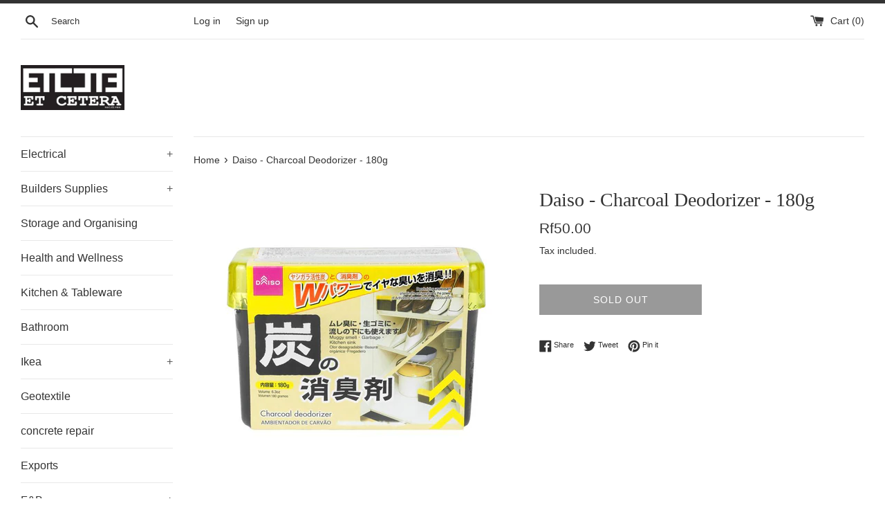

--- FILE ---
content_type: text/html; charset=utf-8
request_url: https://etceteramaldives.com/products/daiso-charcoal-deodorizer-180g
body_size: 15176
content:
<!doctype html>
<html class="supports-no-js" lang="en">
<head>
  <meta charset="utf-8">
  <meta http-equiv="X-UA-Compatible" content="IE=edge,chrome=1">
  <meta name="viewport" content="width=device-width,initial-scale=1">
  <meta name="theme-color" content="">
  <link rel="canonical" href="https://etceteramaldives.com/products/daiso-charcoal-deodorizer-180g">

  

  <title>
  Daiso - Charcoal Deodorizer - 180g &ndash; Etcetera Maldives - Tin :1104460GST501
  </title>

  
    <meta name="description" content="Material: Air Freshener, Coconut Shell Activated Charcoal, Antiseptic, Colorant, Water">
  

  <!-- /snippets/social-meta-tags.liquid -->




<meta property="og:site_name" content="Etcetera Maldives - Tin :1104460GST501">
<meta property="og:url" content="https://etceteramaldives.com/products/daiso-charcoal-deodorizer-180g">
<meta property="og:title" content="Daiso - Charcoal Deodorizer - 180g">
<meta property="og:type" content="product">
<meta property="og:description" content="Material: Air Freshener, Coconut Shell Activated Charcoal, Antiseptic, Colorant, Water">

  <meta property="og:price:amount" content="50.00">
  <meta property="og:price:currency" content="MVR">

<meta property="og:image" content="http://etceteramaldives.com/cdn/shop/products/daiso_Charcoal_deodorizer_1200x1200.jpg?v=1633801163">
<meta property="og:image:secure_url" content="https://etceteramaldives.com/cdn/shop/products/daiso_Charcoal_deodorizer_1200x1200.jpg?v=1633801163">


<meta name="twitter:card" content="summary_large_image">
<meta name="twitter:title" content="Daiso - Charcoal Deodorizer - 180g">
<meta name="twitter:description" content="Material: Air Freshener, Coconut Shell Activated Charcoal, Antiseptic, Colorant, Water">


  <script>
    document.documentElement.className = document.documentElement.className.replace('supports-no-js', 'supports-js');

    var theme = {
      mapStrings: {
        addressError: "Error looking up that address",
        addressNoResults: "No results for that address",
        addressQueryLimit: "You have exceeded the Google API usage limit. Consider upgrading to a \u003ca href=\"https:\/\/developers.google.com\/maps\/premium\/usage-limits\"\u003ePremium Plan\u003c\/a\u003e.",
        authError: "There was a problem authenticating your Google Maps account."
      }
    }
  </script>

  <link href="//etceteramaldives.com/cdn/shop/t/2/assets/theme.scss.css?v=155007252873536698951759259776" rel="stylesheet" type="text/css" media="all" />

  <script>window.performance && window.performance.mark && window.performance.mark('shopify.content_for_header.start');</script><meta id="shopify-digital-wallet" name="shopify-digital-wallet" content="/26788429847/digital_wallets/dialog">
<link rel="alternate" type="application/json+oembed" href="https://etceteramaldives.com/products/daiso-charcoal-deodorizer-180g.oembed">
<script async="async" src="/checkouts/internal/preloads.js?locale=en-MV"></script>
<script id="shopify-features" type="application/json">{"accessToken":"786f364bff179495d59988c48997326b","betas":["rich-media-storefront-analytics"],"domain":"etceteramaldives.com","predictiveSearch":true,"shopId":26788429847,"locale":"en"}</script>
<script>var Shopify = Shopify || {};
Shopify.shop = "etcetramaldives.myshopify.com";
Shopify.locale = "en";
Shopify.currency = {"active":"MVR","rate":"1.0"};
Shopify.country = "MV";
Shopify.theme = {"name":"Simple","id":80950689815,"schema_name":"Simple","schema_version":"11.1.10","theme_store_id":578,"role":"main"};
Shopify.theme.handle = "null";
Shopify.theme.style = {"id":null,"handle":null};
Shopify.cdnHost = "etceteramaldives.com/cdn";
Shopify.routes = Shopify.routes || {};
Shopify.routes.root = "/";</script>
<script type="module">!function(o){(o.Shopify=o.Shopify||{}).modules=!0}(window);</script>
<script>!function(o){function n(){var o=[];function n(){o.push(Array.prototype.slice.apply(arguments))}return n.q=o,n}var t=o.Shopify=o.Shopify||{};t.loadFeatures=n(),t.autoloadFeatures=n()}(window);</script>
<script id="shop-js-analytics" type="application/json">{"pageType":"product"}</script>
<script defer="defer" async type="module" src="//etceteramaldives.com/cdn/shopifycloud/shop-js/modules/v2/client.init-shop-cart-sync_COMZFrEa.en.esm.js"></script>
<script defer="defer" async type="module" src="//etceteramaldives.com/cdn/shopifycloud/shop-js/modules/v2/chunk.common_CdXrxk3f.esm.js"></script>
<script type="module">
  await import("//etceteramaldives.com/cdn/shopifycloud/shop-js/modules/v2/client.init-shop-cart-sync_COMZFrEa.en.esm.js");
await import("//etceteramaldives.com/cdn/shopifycloud/shop-js/modules/v2/chunk.common_CdXrxk3f.esm.js");

  window.Shopify.SignInWithShop?.initShopCartSync?.({"fedCMEnabled":true,"windoidEnabled":true});

</script>
<script id="__st">var __st={"a":26788429847,"offset":18000,"reqid":"911a5947-365f-412f-90a9-6c3d9cea0131-1763293535","pageurl":"etceteramaldives.com\/products\/daiso-charcoal-deodorizer-180g","u":"d082f7dcaaa8","p":"product","rtyp":"product","rid":6589887283223};</script>
<script>window.ShopifyPaypalV4VisibilityTracking = true;</script>
<script id="captcha-bootstrap">!function(){'use strict';const t='contact',e='account',n='new_comment',o=[[t,t],['blogs',n],['comments',n],[t,'customer']],c=[[e,'customer_login'],[e,'guest_login'],[e,'recover_customer_password'],[e,'create_customer']],r=t=>t.map((([t,e])=>`form[action*='/${t}']:not([data-nocaptcha='true']) input[name='form_type'][value='${e}']`)).join(','),a=t=>()=>t?[...document.querySelectorAll(t)].map((t=>t.form)):[];function s(){const t=[...o],e=r(t);return a(e)}const i='password',u='form_key',d=['recaptcha-v3-token','g-recaptcha-response','h-captcha-response',i],f=()=>{try{return window.sessionStorage}catch{return}},m='__shopify_v',_=t=>t.elements[u];function p(t,e,n=!1){try{const o=window.sessionStorage,c=JSON.parse(o.getItem(e)),{data:r}=function(t){const{data:e,action:n}=t;return t[m]||n?{data:e,action:n}:{data:t,action:n}}(c);for(const[e,n]of Object.entries(r))t.elements[e]&&(t.elements[e].value=n);n&&o.removeItem(e)}catch(o){console.error('form repopulation failed',{error:o})}}const l='form_type',E='cptcha';function T(t){t.dataset[E]=!0}const w=window,h=w.document,L='Shopify',v='ce_forms',y='captcha';let A=!1;((t,e)=>{const n=(g='f06e6c50-85a8-45c8-87d0-21a2b65856fe',I='https://cdn.shopify.com/shopifycloud/storefront-forms-hcaptcha/ce_storefront_forms_captcha_hcaptcha.v1.5.2.iife.js',D={infoText:'Protected by hCaptcha',privacyText:'Privacy',termsText:'Terms'},(t,e,n)=>{const o=w[L][v],c=o.bindForm;if(c)return c(t,g,e,D).then(n);var r;o.q.push([[t,g,e,D],n]),r=I,A||(h.body.append(Object.assign(h.createElement('script'),{id:'captcha-provider',async:!0,src:r})),A=!0)});var g,I,D;w[L]=w[L]||{},w[L][v]=w[L][v]||{},w[L][v].q=[],w[L][y]=w[L][y]||{},w[L][y].protect=function(t,e){n(t,void 0,e),T(t)},Object.freeze(w[L][y]),function(t,e,n,w,h,L){const[v,y,A,g]=function(t,e,n){const i=e?o:[],u=t?c:[],d=[...i,...u],f=r(d),m=r(i),_=r(d.filter((([t,e])=>n.includes(e))));return[a(f),a(m),a(_),s()]}(w,h,L),I=t=>{const e=t.target;return e instanceof HTMLFormElement?e:e&&e.form},D=t=>v().includes(t);t.addEventListener('submit',(t=>{const e=I(t);if(!e)return;const n=D(e)&&!e.dataset.hcaptchaBound&&!e.dataset.recaptchaBound,o=_(e),c=g().includes(e)&&(!o||!o.value);(n||c)&&t.preventDefault(),c&&!n&&(function(t){try{if(!f())return;!function(t){const e=f();if(!e)return;const n=_(t);if(!n)return;const o=n.value;o&&e.removeItem(o)}(t);const e=Array.from(Array(32),(()=>Math.random().toString(36)[2])).join('');!function(t,e){_(t)||t.append(Object.assign(document.createElement('input'),{type:'hidden',name:u})),t.elements[u].value=e}(t,e),function(t,e){const n=f();if(!n)return;const o=[...t.querySelectorAll(`input[type='${i}']`)].map((({name:t})=>t)),c=[...d,...o],r={};for(const[a,s]of new FormData(t).entries())c.includes(a)||(r[a]=s);n.setItem(e,JSON.stringify({[m]:1,action:t.action,data:r}))}(t,e)}catch(e){console.error('failed to persist form',e)}}(e),e.submit())}));const S=(t,e)=>{t&&!t.dataset[E]&&(n(t,e.some((e=>e===t))),T(t))};for(const o of['focusin','change'])t.addEventListener(o,(t=>{const e=I(t);D(e)&&S(e,y())}));const B=e.get('form_key'),M=e.get(l),P=B&&M;t.addEventListener('DOMContentLoaded',(()=>{const t=y();if(P)for(const e of t)e.elements[l].value===M&&p(e,B);[...new Set([...A(),...v().filter((t=>'true'===t.dataset.shopifyCaptcha))])].forEach((e=>S(e,t)))}))}(h,new URLSearchParams(w.location.search),n,t,e,['guest_login'])})(!0,!0)}();</script>
<script integrity="sha256-52AcMU7V7pcBOXWImdc/TAGTFKeNjmkeM1Pvks/DTgc=" data-source-attribution="shopify.loadfeatures" defer="defer" src="//etceteramaldives.com/cdn/shopifycloud/storefront/assets/storefront/load_feature-81c60534.js" crossorigin="anonymous"></script>
<script data-source-attribution="shopify.dynamic_checkout.dynamic.init">var Shopify=Shopify||{};Shopify.PaymentButton=Shopify.PaymentButton||{isStorefrontPortableWallets:!0,init:function(){window.Shopify.PaymentButton.init=function(){};var t=document.createElement("script");t.src="https://etceteramaldives.com/cdn/shopifycloud/portable-wallets/latest/portable-wallets.en.js",t.type="module",document.head.appendChild(t)}};
</script>
<script data-source-attribution="shopify.dynamic_checkout.buyer_consent">
  function portableWalletsHideBuyerConsent(e){var t=document.getElementById("shopify-buyer-consent"),n=document.getElementById("shopify-subscription-policy-button");t&&n&&(t.classList.add("hidden"),t.setAttribute("aria-hidden","true"),n.removeEventListener("click",e))}function portableWalletsShowBuyerConsent(e){var t=document.getElementById("shopify-buyer-consent"),n=document.getElementById("shopify-subscription-policy-button");t&&n&&(t.classList.remove("hidden"),t.removeAttribute("aria-hidden"),n.addEventListener("click",e))}window.Shopify?.PaymentButton&&(window.Shopify.PaymentButton.hideBuyerConsent=portableWalletsHideBuyerConsent,window.Shopify.PaymentButton.showBuyerConsent=portableWalletsShowBuyerConsent);
</script>
<script>
  function portableWalletsCleanup(e){e&&e.src&&console.error("Failed to load portable wallets script "+e.src);var t=document.querySelectorAll("shopify-accelerated-checkout .shopify-payment-button__skeleton, shopify-accelerated-checkout-cart .wallet-cart-button__skeleton"),e=document.getElementById("shopify-buyer-consent");for(let e=0;e<t.length;e++)t[e].remove();e&&e.remove()}function portableWalletsNotLoadedAsModule(e){e instanceof ErrorEvent&&"string"==typeof e.message&&e.message.includes("import.meta")&&"string"==typeof e.filename&&e.filename.includes("portable-wallets")&&(window.removeEventListener("error",portableWalletsNotLoadedAsModule),window.Shopify.PaymentButton.failedToLoad=e,"loading"===document.readyState?document.addEventListener("DOMContentLoaded",window.Shopify.PaymentButton.init):window.Shopify.PaymentButton.init())}window.addEventListener("error",portableWalletsNotLoadedAsModule);
</script>

<script type="module" src="https://etceteramaldives.com/cdn/shopifycloud/portable-wallets/latest/portable-wallets.en.js" onError="portableWalletsCleanup(this)" crossorigin="anonymous"></script>
<script nomodule>
  document.addEventListener("DOMContentLoaded", portableWalletsCleanup);
</script>

<link id="shopify-accelerated-checkout-styles" rel="stylesheet" media="screen" href="https://etceteramaldives.com/cdn/shopifycloud/portable-wallets/latest/accelerated-checkout-backwards-compat.css" crossorigin="anonymous">
<style id="shopify-accelerated-checkout-cart">
        #shopify-buyer-consent {
  margin-top: 1em;
  display: inline-block;
  width: 100%;
}

#shopify-buyer-consent.hidden {
  display: none;
}

#shopify-subscription-policy-button {
  background: none;
  border: none;
  padding: 0;
  text-decoration: underline;
  font-size: inherit;
  cursor: pointer;
}

#shopify-subscription-policy-button::before {
  box-shadow: none;
}

      </style>

<script>window.performance && window.performance.mark && window.performance.mark('shopify.content_for_header.end');</script>

  <script src="//etceteramaldives.com/cdn/shop/t/2/assets/jquery-1.11.0.min.js?v=32460426840832490021590584211" type="text/javascript"></script>
  <script src="//etceteramaldives.com/cdn/shop/t/2/assets/modernizr.min.js?v=44044439420609591321590584212" type="text/javascript"></script>

  <script src="//etceteramaldives.com/cdn/shop/t/2/assets/lazysizes.min.js?v=155223123402716617051590584212" async="async"></script>

  
<link href="https://monorail-edge.shopifysvc.com" rel="dns-prefetch">
<script>(function(){if ("sendBeacon" in navigator && "performance" in window) {try {var session_token_from_headers = performance.getEntriesByType('navigation')[0].serverTiming.find(x => x.name == '_s').description;} catch {var session_token_from_headers = undefined;}var session_cookie_matches = document.cookie.match(/_shopify_s=([^;]*)/);var session_token_from_cookie = session_cookie_matches && session_cookie_matches.length === 2 ? session_cookie_matches[1] : "";var session_token = session_token_from_headers || session_token_from_cookie || "";function handle_abandonment_event(e) {var entries = performance.getEntries().filter(function(entry) {return /monorail-edge.shopifysvc.com/.test(entry.name);});if (!window.abandonment_tracked && entries.length === 0) {window.abandonment_tracked = true;var currentMs = Date.now();var navigation_start = performance.timing.navigationStart;var payload = {shop_id: 26788429847,url: window.location.href,navigation_start,duration: currentMs - navigation_start,session_token,page_type: "product"};window.navigator.sendBeacon("https://monorail-edge.shopifysvc.com/v1/produce", JSON.stringify({schema_id: "online_store_buyer_site_abandonment/1.1",payload: payload,metadata: {event_created_at_ms: currentMs,event_sent_at_ms: currentMs}}));}}window.addEventListener('pagehide', handle_abandonment_event);}}());</script>
<script id="web-pixels-manager-setup">(function e(e,d,r,n,o){if(void 0===o&&(o={}),!Boolean(null===(a=null===(i=window.Shopify)||void 0===i?void 0:i.analytics)||void 0===a?void 0:a.replayQueue)){var i,a;window.Shopify=window.Shopify||{};var t=window.Shopify;t.analytics=t.analytics||{};var s=t.analytics;s.replayQueue=[],s.publish=function(e,d,r){return s.replayQueue.push([e,d,r]),!0};try{self.performance.mark("wpm:start")}catch(e){}var l=function(){var e={modern:/Edge?\/(1{2}[4-9]|1[2-9]\d|[2-9]\d{2}|\d{4,})\.\d+(\.\d+|)|Firefox\/(1{2}[4-9]|1[2-9]\d|[2-9]\d{2}|\d{4,})\.\d+(\.\d+|)|Chrom(ium|e)\/(9{2}|\d{3,})\.\d+(\.\d+|)|(Maci|X1{2}).+ Version\/(15\.\d+|(1[6-9]|[2-9]\d|\d{3,})\.\d+)([,.]\d+|)( \(\w+\)|)( Mobile\/\w+|) Safari\/|Chrome.+OPR\/(9{2}|\d{3,})\.\d+\.\d+|(CPU[ +]OS|iPhone[ +]OS|CPU[ +]iPhone|CPU IPhone OS|CPU iPad OS)[ +]+(15[._]\d+|(1[6-9]|[2-9]\d|\d{3,})[._]\d+)([._]\d+|)|Android:?[ /-](13[3-9]|1[4-9]\d|[2-9]\d{2}|\d{4,})(\.\d+|)(\.\d+|)|Android.+Firefox\/(13[5-9]|1[4-9]\d|[2-9]\d{2}|\d{4,})\.\d+(\.\d+|)|Android.+Chrom(ium|e)\/(13[3-9]|1[4-9]\d|[2-9]\d{2}|\d{4,})\.\d+(\.\d+|)|SamsungBrowser\/([2-9]\d|\d{3,})\.\d+/,legacy:/Edge?\/(1[6-9]|[2-9]\d|\d{3,})\.\d+(\.\d+|)|Firefox\/(5[4-9]|[6-9]\d|\d{3,})\.\d+(\.\d+|)|Chrom(ium|e)\/(5[1-9]|[6-9]\d|\d{3,})\.\d+(\.\d+|)([\d.]+$|.*Safari\/(?![\d.]+ Edge\/[\d.]+$))|(Maci|X1{2}).+ Version\/(10\.\d+|(1[1-9]|[2-9]\d|\d{3,})\.\d+)([,.]\d+|)( \(\w+\)|)( Mobile\/\w+|) Safari\/|Chrome.+OPR\/(3[89]|[4-9]\d|\d{3,})\.\d+\.\d+|(CPU[ +]OS|iPhone[ +]OS|CPU[ +]iPhone|CPU IPhone OS|CPU iPad OS)[ +]+(10[._]\d+|(1[1-9]|[2-9]\d|\d{3,})[._]\d+)([._]\d+|)|Android:?[ /-](13[3-9]|1[4-9]\d|[2-9]\d{2}|\d{4,})(\.\d+|)(\.\d+|)|Mobile Safari.+OPR\/([89]\d|\d{3,})\.\d+\.\d+|Android.+Firefox\/(13[5-9]|1[4-9]\d|[2-9]\d{2}|\d{4,})\.\d+(\.\d+|)|Android.+Chrom(ium|e)\/(13[3-9]|1[4-9]\d|[2-9]\d{2}|\d{4,})\.\d+(\.\d+|)|Android.+(UC? ?Browser|UCWEB|U3)[ /]?(15\.([5-9]|\d{2,})|(1[6-9]|[2-9]\d|\d{3,})\.\d+)\.\d+|SamsungBrowser\/(5\.\d+|([6-9]|\d{2,})\.\d+)|Android.+MQ{2}Browser\/(14(\.(9|\d{2,})|)|(1[5-9]|[2-9]\d|\d{3,})(\.\d+|))(\.\d+|)|K[Aa][Ii]OS\/(3\.\d+|([4-9]|\d{2,})\.\d+)(\.\d+|)/},d=e.modern,r=e.legacy,n=navigator.userAgent;return n.match(d)?"modern":n.match(r)?"legacy":"unknown"}(),u="modern"===l?"modern":"legacy",c=(null!=n?n:{modern:"",legacy:""})[u],f=function(e){return[e.baseUrl,"/wpm","/b",e.hashVersion,"modern"===e.buildTarget?"m":"l",".js"].join("")}({baseUrl:d,hashVersion:r,buildTarget:u}),m=function(e){var d=e.version,r=e.bundleTarget,n=e.surface,o=e.pageUrl,i=e.monorailEndpoint;return{emit:function(e){var a=e.status,t=e.errorMsg,s=(new Date).getTime(),l=JSON.stringify({metadata:{event_sent_at_ms:s},events:[{schema_id:"web_pixels_manager_load/3.1",payload:{version:d,bundle_target:r,page_url:o,status:a,surface:n,error_msg:t},metadata:{event_created_at_ms:s}}]});if(!i)return console&&console.warn&&console.warn("[Web Pixels Manager] No Monorail endpoint provided, skipping logging."),!1;try{return self.navigator.sendBeacon.bind(self.navigator)(i,l)}catch(e){}var u=new XMLHttpRequest;try{return u.open("POST",i,!0),u.setRequestHeader("Content-Type","text/plain"),u.send(l),!0}catch(e){return console&&console.warn&&console.warn("[Web Pixels Manager] Got an unhandled error while logging to Monorail."),!1}}}}({version:r,bundleTarget:l,surface:e.surface,pageUrl:self.location.href,monorailEndpoint:e.monorailEndpoint});try{o.browserTarget=l,function(e){var d=e.src,r=e.async,n=void 0===r||r,o=e.onload,i=e.onerror,a=e.sri,t=e.scriptDataAttributes,s=void 0===t?{}:t,l=document.createElement("script"),u=document.querySelector("head"),c=document.querySelector("body");if(l.async=n,l.src=d,a&&(l.integrity=a,l.crossOrigin="anonymous"),s)for(var f in s)if(Object.prototype.hasOwnProperty.call(s,f))try{l.dataset[f]=s[f]}catch(e){}if(o&&l.addEventListener("load",o),i&&l.addEventListener("error",i),u)u.appendChild(l);else{if(!c)throw new Error("Did not find a head or body element to append the script");c.appendChild(l)}}({src:f,async:!0,onload:function(){if(!function(){var e,d;return Boolean(null===(d=null===(e=window.Shopify)||void 0===e?void 0:e.analytics)||void 0===d?void 0:d.initialized)}()){var d=window.webPixelsManager.init(e)||void 0;if(d){var r=window.Shopify.analytics;r.replayQueue.forEach((function(e){var r=e[0],n=e[1],o=e[2];d.publishCustomEvent(r,n,o)})),r.replayQueue=[],r.publish=d.publishCustomEvent,r.visitor=d.visitor,r.initialized=!0}}},onerror:function(){return m.emit({status:"failed",errorMsg:"".concat(f," has failed to load")})},sri:function(e){var d=/^sha384-[A-Za-z0-9+/=]+$/;return"string"==typeof e&&d.test(e)}(c)?c:"",scriptDataAttributes:o}),m.emit({status:"loading"})}catch(e){m.emit({status:"failed",errorMsg:(null==e?void 0:e.message)||"Unknown error"})}}})({shopId: 26788429847,storefrontBaseUrl: "https://etceteramaldives.com",extensionsBaseUrl: "https://extensions.shopifycdn.com/cdn/shopifycloud/web-pixels-manager",monorailEndpoint: "https://monorail-edge.shopifysvc.com/unstable/produce_batch",surface: "storefront-renderer",enabledBetaFlags: ["2dca8a86"],webPixelsConfigList: [{"id":"149684247","configuration":"{\"pixel_id\":\"198737481518801\",\"pixel_type\":\"facebook_pixel\",\"metaapp_system_user_token\":\"-\"}","eventPayloadVersion":"v1","runtimeContext":"OPEN","scriptVersion":"ca16bc87fe92b6042fbaa3acc2fbdaa6","type":"APP","apiClientId":2329312,"privacyPurposes":["ANALYTICS","MARKETING","SALE_OF_DATA"],"dataSharingAdjustments":{"protectedCustomerApprovalScopes":["read_customer_address","read_customer_email","read_customer_name","read_customer_personal_data","read_customer_phone"]}},{"id":"shopify-app-pixel","configuration":"{}","eventPayloadVersion":"v1","runtimeContext":"STRICT","scriptVersion":"0450","apiClientId":"shopify-pixel","type":"APP","privacyPurposes":["ANALYTICS","MARKETING"]},{"id":"shopify-custom-pixel","eventPayloadVersion":"v1","runtimeContext":"LAX","scriptVersion":"0450","apiClientId":"shopify-pixel","type":"CUSTOM","privacyPurposes":["ANALYTICS","MARKETING"]}],isMerchantRequest: false,initData: {"shop":{"name":"Etcetera Maldives - Tin :1104460GST501","paymentSettings":{"currencyCode":"MVR"},"myshopifyDomain":"etcetramaldives.myshopify.com","countryCode":"MV","storefrontUrl":"https:\/\/etceteramaldives.com"},"customer":null,"cart":null,"checkout":null,"productVariants":[{"price":{"amount":50.0,"currencyCode":"MVR"},"product":{"title":"Daiso - Charcoal Deodorizer - 180g","vendor":"DAISO","id":"6589887283223","untranslatedTitle":"Daiso - Charcoal Deodorizer - 180g","url":"\/products\/daiso-charcoal-deodorizer-180g","type":"Laundry \u0026 Cleaning"},"id":"39402967367703","image":{"src":"\/\/etceteramaldives.com\/cdn\/shop\/products\/daiso_Charcoal_deodorizer.jpg?v=1633801163"},"sku":"DASC01","title":"Default","untranslatedTitle":"Default"}],"purchasingCompany":null},},"https://etceteramaldives.com/cdn","ae1676cfwd2530674p4253c800m34e853cb",{"modern":"","legacy":""},{"shopId":"26788429847","storefrontBaseUrl":"https:\/\/etceteramaldives.com","extensionBaseUrl":"https:\/\/extensions.shopifycdn.com\/cdn\/shopifycloud\/web-pixels-manager","surface":"storefront-renderer","enabledBetaFlags":"[\"2dca8a86\"]","isMerchantRequest":"false","hashVersion":"ae1676cfwd2530674p4253c800m34e853cb","publish":"custom","events":"[[\"page_viewed\",{}],[\"product_viewed\",{\"productVariant\":{\"price\":{\"amount\":50.0,\"currencyCode\":\"MVR\"},\"product\":{\"title\":\"Daiso - Charcoal Deodorizer - 180g\",\"vendor\":\"DAISO\",\"id\":\"6589887283223\",\"untranslatedTitle\":\"Daiso - Charcoal Deodorizer - 180g\",\"url\":\"\/products\/daiso-charcoal-deodorizer-180g\",\"type\":\"Laundry \u0026 Cleaning\"},\"id\":\"39402967367703\",\"image\":{\"src\":\"\/\/etceteramaldives.com\/cdn\/shop\/products\/daiso_Charcoal_deodorizer.jpg?v=1633801163\"},\"sku\":\"DASC01\",\"title\":\"Default\",\"untranslatedTitle\":\"Default\"}}]]"});</script><script>
  window.ShopifyAnalytics = window.ShopifyAnalytics || {};
  window.ShopifyAnalytics.meta = window.ShopifyAnalytics.meta || {};
  window.ShopifyAnalytics.meta.currency = 'MVR';
  var meta = {"product":{"id":6589887283223,"gid":"gid:\/\/shopify\/Product\/6589887283223","vendor":"DAISO","type":"Laundry \u0026 Cleaning","variants":[{"id":39402967367703,"price":5000,"name":"Daiso - Charcoal Deodorizer - 180g","public_title":null,"sku":"DASC01"}],"remote":false},"page":{"pageType":"product","resourceType":"product","resourceId":6589887283223}};
  for (var attr in meta) {
    window.ShopifyAnalytics.meta[attr] = meta[attr];
  }
</script>
<script class="analytics">
  (function () {
    var customDocumentWrite = function(content) {
      var jquery = null;

      if (window.jQuery) {
        jquery = window.jQuery;
      } else if (window.Checkout && window.Checkout.$) {
        jquery = window.Checkout.$;
      }

      if (jquery) {
        jquery('body').append(content);
      }
    };

    var hasLoggedConversion = function(token) {
      if (token) {
        return document.cookie.indexOf('loggedConversion=' + token) !== -1;
      }
      return false;
    }

    var setCookieIfConversion = function(token) {
      if (token) {
        var twoMonthsFromNow = new Date(Date.now());
        twoMonthsFromNow.setMonth(twoMonthsFromNow.getMonth() + 2);

        document.cookie = 'loggedConversion=' + token + '; expires=' + twoMonthsFromNow;
      }
    }

    var trekkie = window.ShopifyAnalytics.lib = window.trekkie = window.trekkie || [];
    if (trekkie.integrations) {
      return;
    }
    trekkie.methods = [
      'identify',
      'page',
      'ready',
      'track',
      'trackForm',
      'trackLink'
    ];
    trekkie.factory = function(method) {
      return function() {
        var args = Array.prototype.slice.call(arguments);
        args.unshift(method);
        trekkie.push(args);
        return trekkie;
      };
    };
    for (var i = 0; i < trekkie.methods.length; i++) {
      var key = trekkie.methods[i];
      trekkie[key] = trekkie.factory(key);
    }
    trekkie.load = function(config) {
      trekkie.config = config || {};
      trekkie.config.initialDocumentCookie = document.cookie;
      var first = document.getElementsByTagName('script')[0];
      var script = document.createElement('script');
      script.type = 'text/javascript';
      script.onerror = function(e) {
        var scriptFallback = document.createElement('script');
        scriptFallback.type = 'text/javascript';
        scriptFallback.onerror = function(error) {
                var Monorail = {
      produce: function produce(monorailDomain, schemaId, payload) {
        var currentMs = new Date().getTime();
        var event = {
          schema_id: schemaId,
          payload: payload,
          metadata: {
            event_created_at_ms: currentMs,
            event_sent_at_ms: currentMs
          }
        };
        return Monorail.sendRequest("https://" + monorailDomain + "/v1/produce", JSON.stringify(event));
      },
      sendRequest: function sendRequest(endpointUrl, payload) {
        // Try the sendBeacon API
        if (window && window.navigator && typeof window.navigator.sendBeacon === 'function' && typeof window.Blob === 'function' && !Monorail.isIos12()) {
          var blobData = new window.Blob([payload], {
            type: 'text/plain'
          });

          if (window.navigator.sendBeacon(endpointUrl, blobData)) {
            return true;
          } // sendBeacon was not successful

        } // XHR beacon

        var xhr = new XMLHttpRequest();

        try {
          xhr.open('POST', endpointUrl);
          xhr.setRequestHeader('Content-Type', 'text/plain');
          xhr.send(payload);
        } catch (e) {
          console.log(e);
        }

        return false;
      },
      isIos12: function isIos12() {
        return window.navigator.userAgent.lastIndexOf('iPhone; CPU iPhone OS 12_') !== -1 || window.navigator.userAgent.lastIndexOf('iPad; CPU OS 12_') !== -1;
      }
    };
    Monorail.produce('monorail-edge.shopifysvc.com',
      'trekkie_storefront_load_errors/1.1',
      {shop_id: 26788429847,
      theme_id: 80950689815,
      app_name: "storefront",
      context_url: window.location.href,
      source_url: "//etceteramaldives.com/cdn/s/trekkie.storefront.308893168db1679b4a9f8a086857af995740364f.min.js"});

        };
        scriptFallback.async = true;
        scriptFallback.src = '//etceteramaldives.com/cdn/s/trekkie.storefront.308893168db1679b4a9f8a086857af995740364f.min.js';
        first.parentNode.insertBefore(scriptFallback, first);
      };
      script.async = true;
      script.src = '//etceteramaldives.com/cdn/s/trekkie.storefront.308893168db1679b4a9f8a086857af995740364f.min.js';
      first.parentNode.insertBefore(script, first);
    };
    trekkie.load(
      {"Trekkie":{"appName":"storefront","development":false,"defaultAttributes":{"shopId":26788429847,"isMerchantRequest":null,"themeId":80950689815,"themeCityHash":"821993558924809449","contentLanguage":"en","currency":"MVR","eventMetadataId":"c7b33b38-cf2f-4b7c-a009-8aefa57aaa82"},"isServerSideCookieWritingEnabled":true,"monorailRegion":"shop_domain","enabledBetaFlags":["f0df213a"]},"Session Attribution":{},"S2S":{"facebookCapiEnabled":true,"source":"trekkie-storefront-renderer","apiClientId":580111}}
    );

    var loaded = false;
    trekkie.ready(function() {
      if (loaded) return;
      loaded = true;

      window.ShopifyAnalytics.lib = window.trekkie;

      var originalDocumentWrite = document.write;
      document.write = customDocumentWrite;
      try { window.ShopifyAnalytics.merchantGoogleAnalytics.call(this); } catch(error) {};
      document.write = originalDocumentWrite;

      window.ShopifyAnalytics.lib.page(null,{"pageType":"product","resourceType":"product","resourceId":6589887283223,"shopifyEmitted":true});

      var match = window.location.pathname.match(/checkouts\/(.+)\/(thank_you|post_purchase)/)
      var token = match? match[1]: undefined;
      if (!hasLoggedConversion(token)) {
        setCookieIfConversion(token);
        window.ShopifyAnalytics.lib.track("Viewed Product",{"currency":"MVR","variantId":39402967367703,"productId":6589887283223,"productGid":"gid:\/\/shopify\/Product\/6589887283223","name":"Daiso - Charcoal Deodorizer - 180g","price":"50.00","sku":"DASC01","brand":"DAISO","variant":null,"category":"Laundry \u0026 Cleaning","nonInteraction":true,"remote":false},undefined,undefined,{"shopifyEmitted":true});
      window.ShopifyAnalytics.lib.track("monorail:\/\/trekkie_storefront_viewed_product\/1.1",{"currency":"MVR","variantId":39402967367703,"productId":6589887283223,"productGid":"gid:\/\/shopify\/Product\/6589887283223","name":"Daiso - Charcoal Deodorizer - 180g","price":"50.00","sku":"DASC01","brand":"DAISO","variant":null,"category":"Laundry \u0026 Cleaning","nonInteraction":true,"remote":false,"referer":"https:\/\/etceteramaldives.com\/products\/daiso-charcoal-deodorizer-180g"});
      }
    });


        var eventsListenerScript = document.createElement('script');
        eventsListenerScript.async = true;
        eventsListenerScript.src = "//etceteramaldives.com/cdn/shopifycloud/storefront/assets/shop_events_listener-3da45d37.js";
        document.getElementsByTagName('head')[0].appendChild(eventsListenerScript);

})();</script>
<script
  defer
  src="https://etceteramaldives.com/cdn/shopifycloud/perf-kit/shopify-perf-kit-2.1.2.min.js"
  data-application="storefront-renderer"
  data-shop-id="26788429847"
  data-render-region="gcp-us-east1"
  data-page-type="product"
  data-theme-instance-id="80950689815"
  data-theme-name="Simple"
  data-theme-version="11.1.10"
  data-monorail-region="shop_domain"
  data-resource-timing-sampling-rate="10"
  data-shs="true"
  data-shs-beacon="true"
  data-shs-export-with-fetch="true"
  data-shs-logs-sample-rate="1"
></script>
</head>

<body id="daiso-charcoal-deodorizer-180g" class="template-product">

  <a class="in-page-link visually-hidden skip-link" href="#MainContent">Skip to content</a>

  <div id="shopify-section-header" class="shopify-section">

  <style>
    .site-header__logo {
      width: 150px;
    }
    #HeaderLogoWrapper {
      max-width: 150px !important;
    }
  </style>
  <div class="page-border"></div>


<div class="site-wrapper">
  <div class="top-bar grid">

    <div class="grid__item medium-up--one-fifth small--one-half">
      <div class="top-bar__search">
        <a href="/search" class="medium-up--hide">
          <svg aria-hidden="true" focusable="false" role="presentation" class="icon icon-search" viewBox="0 0 20 20"><path fill="#444" d="M18.64 17.02l-5.31-5.31c.81-1.08 1.26-2.43 1.26-3.87C14.5 4.06 11.44 1 7.75 1S1 4.06 1 7.75s3.06 6.75 6.75 6.75c1.44 0 2.79-.45 3.87-1.26l5.31 5.31c.45.45 1.26.54 1.71.09.45-.36.45-1.17 0-1.62zM3.25 7.75c0-2.52 1.98-4.5 4.5-4.5s4.5 1.98 4.5 4.5-1.98 4.5-4.5 4.5-4.5-1.98-4.5-4.5z"/></svg>
        </a>
        <form action="/search" method="get" class="search-bar small--hide" role="search">
          
          <button type="submit" class="search-bar__submit">
            <svg aria-hidden="true" focusable="false" role="presentation" class="icon icon-search" viewBox="0 0 20 20"><path fill="#444" d="M18.64 17.02l-5.31-5.31c.81-1.08 1.26-2.43 1.26-3.87C14.5 4.06 11.44 1 7.75 1S1 4.06 1 7.75s3.06 6.75 6.75 6.75c1.44 0 2.79-.45 3.87-1.26l5.31 5.31c.45.45 1.26.54 1.71.09.45-.36.45-1.17 0-1.62zM3.25 7.75c0-2.52 1.98-4.5 4.5-4.5s4.5 1.98 4.5 4.5-1.98 4.5-4.5 4.5-4.5-1.98-4.5-4.5z"/></svg>
            <span class="icon__fallback-text">Search</span>
          </button>
          <input type="search" name="q" class="search-bar__input" value="" placeholder="Search" aria-label="Search">
        </form>
      </div>
    </div>

    
      <div class="grid__item medium-up--two-fifths small--hide">
        <span class="customer-links small--hide">
          
            <a href="/account/login" id="customer_login_link">Log in</a>
            <span class="vertical-divider"></span>
            <a href="/account/register" id="customer_register_link">Sign up</a>
          
        </span>
      </div>
    

    <div class="grid__item  medium-up--two-fifths  small--one-half text-right">
      <a href="/cart" class="site-header__cart">
        <svg aria-hidden="true" focusable="false" role="presentation" class="icon icon-cart" viewBox="0 0 20 20"><path fill="#444" d="M18.936 5.564c-.144-.175-.35-.207-.55-.207h-.003L6.774 4.286c-.272 0-.417.089-.491.18-.079.096-.16.263-.094.585l2.016 5.705c.163.407.642.673 1.068.673h8.401c.433 0 .854-.285.941-.725l.484-4.571c.045-.221-.015-.388-.163-.567z"/><path fill="#444" d="M17.107 12.5H7.659L4.98 4.117l-.362-1.059c-.138-.401-.292-.559-.695-.559H.924c-.411 0-.748.303-.748.714s.337.714.748.714h2.413l3.002 9.48c.126.38.295.52.942.52h9.825c.411 0 .748-.303.748-.714s-.336-.714-.748-.714zM10.424 16.23a1.498 1.498 0 1 1-2.997 0 1.498 1.498 0 0 1 2.997 0zM16.853 16.23a1.498 1.498 0 1 1-2.997 0 1.498 1.498 0 0 1 2.997 0z"/></svg>
        <span class="small--hide">
          Cart
          (<span id="CartCount">0</span>)
        </span>
      </a>
    </div>
  </div>

  <hr class="small--hide hr--border">

  <header class="site-header grid medium-up--grid--table" role="banner">
    <div class="grid__item small--text-center">
      <div itemscope itemtype="http://schema.org/Organization">
        

          <div id="HeaderLogoWrapper" class="supports-js">
            <a href="/" itemprop="url" style="padding-top:43.37568058076225%; display: block;">
              <img id="HeaderLogo"
                   class="lazyload"
                   src="//etceteramaldives.com/cdn/shop/files/Etcetera_logo_150x150.jpeg?v=1614331995"
                   data-src="//etceteramaldives.com/cdn/shop/files/Etcetera_logo_{width}x.jpeg?v=1614331995"
                   data-widths="[180, 360, 540, 720, 900, 1080, 1296, 1512, 1728, 2048]"
                   data-aspectratio="1.0"
                   data-sizes="auto"
                   alt="Etcetera Maldives - Tin :1104460GST501"
                   itemprop="logo">
            </a>
          </div>
          <noscript>
            
            <a href="/" itemprop="url">
              <img class="site-header__logo" src="//etceteramaldives.com/cdn/shop/files/Etcetera_logo_150x.jpeg?v=1614331995"
              srcset="//etceteramaldives.com/cdn/shop/files/Etcetera_logo_150x.jpeg?v=1614331995 1x, //etceteramaldives.com/cdn/shop/files/Etcetera_logo_150x@2x.jpeg?v=1614331995 2x"
              alt="Etcetera Maldives - Tin :1104460GST501"
              itemprop="logo">
            </a>
          </noscript>
          
        
      </div>
    </div>
    
  </header>
</div>




</div>

    

  <div class="site-wrapper">

    <div class="grid">

      <div id="shopify-section-sidebar" class="shopify-section"><div data-section-id="sidebar" data-section-type="sidebar-section">
  <nav class="grid__item small--text-center medium-up--one-fifth" role="navigation">
    <hr class="hr--small medium-up--hide">
    <button id="ToggleMobileMenu" class="mobile-menu-icon medium-up--hide" aria-haspopup="true" aria-owns="SiteNav">
      <span class="line"></span>
      <span class="line"></span>
      <span class="line"></span>
      <span class="line"></span>
      <span class="icon__fallback-text">Menu</span>
    </button>
    <div id="SiteNav" class="site-nav" role="menu">
      <ul class="list--nav">
        
          
          
            

            

            <li class="site-nav--has-submenu site-nav__item">
              <button class="site-nav__link btn--link site-nav__expand" aria-expanded="false" aria-controls="Collapsible-1">
                Electrical
                <span class="site-nav__link__text" aria-hidden="true">+</span>
              </button>
              <ul id="Collapsible-1" class="site-nav__submenu site-nav__submenu--collapsed" aria-hidden="true" style="display: none;">
                
                  
                    <li >
                      <a href="/collections/conduit" class="site-nav__link">Conduit</a>
                    </li>
                  
                
                  
                    <li >
                      <a href="/collections/lighting-fan" class="site-nav__link">Lighting &amp; Fan</a>
                    </li>
                  
                
              </ul>
            </li>
          
        
          
          
            

            

            <li class="site-nav--has-submenu site-nav__item">
              <button class="site-nav__link btn--link site-nav__expand" aria-expanded="false" aria-controls="Collapsible-2">
                Builders Supplies
                <span class="site-nav__link__text" aria-hidden="true">+</span>
              </button>
              <ul id="Collapsible-2" class="site-nav__submenu site-nav__submenu--collapsed" aria-hidden="true" style="display: none;">
                
                  
                    <li >
                      <a href="/collections/admixtures" class="site-nav__link">Adhesive</a>
                    </li>
                  
                
                  
                    <li >
                      <a href="/collections/building-material" class="site-nav__link">Building Material</a>
                    </li>
                  
                
                  
                    <li >
                      <a href="/collections/cement-concreting" class="site-nav__link">Cement &amp; Concreting</a>
                    </li>
                  
                
                  
                    <li >
                      <a href="/collections/selants" class="site-nav__link">Fixing &amp; Fasteners</a>
                    </li>
                  
                
                  
                    <li >
                      <a href="/collections/general-hardware" class="site-nav__link">General Hardware</a>
                    </li>
                  
                
                  
                    <li >
                      <a href="/collections/gardening" class="site-nav__link">Home &amp; Garden</a>
                    </li>
                  
                
                  
                    <li >
                      <a href="/collections/kitchen-bathroom" class="site-nav__link">Kitchen &amp; Bathroom</a>
                    </li>
                  
                
                  
                    <li >
                      <a href="/collections/storage-and-organising" class="site-nav__link">Storage and Organising</a>
                    </li>
                  
                
              </ul>
            </li>
          
        
          
          
            <li class="site-nav__item">
              <a href="/collections/storage-and-organising" class="site-nav__link">Storage and Organising</a>
            </li>
          
        
          
          
            <li class="site-nav__item">
              <a href="/collections/health-and-wellness" class="site-nav__link">Health and Wellness</a>
            </li>
          
        
          
          
            <li class="site-nav__item">
              <a href="/collections/kitchenware-and-tableware" class="site-nav__link">Kitchen &amp; Tableware</a>
            </li>
          
        
          
          
            <li class="site-nav__item">
              <a href="/collections/bathroom-products" class="site-nav__link">Bathroom </a>
            </li>
          
        
          
          
            

            

            <li class="site-nav--has-submenu site-nav__item">
              <button class="site-nav__link btn--link site-nav__expand" aria-expanded="false" aria-controls="Collapsible-7">
                Ikea
                <span class="site-nav__link__text" aria-hidden="true">+</span>
              </button>
              <ul id="Collapsible-7" class="site-nav__submenu site-nav__submenu--collapsed" aria-hidden="true" style="display: none;">
                
                  
                    <li >
                      <a href="/collections/childrens-furniture" class="site-nav__link">All Furniture</a>
                    </li>
                  
                
                  
                    <li >
                      <a href="/collections/childrens-furniture" class="site-nav__link">Baby &amp; Children&#39;s  </a>
                    </li>
                  
                
                  
                    <li >
                      <a href="/collections/storage-and-organising" class="site-nav__link">Storage &amp; Organisation</a>
                    </li>
                  
                
                  
                    <li >
                      <a href="/collections/rugs-mats-and-flooring" class="site-nav__link">Rugs, Mats &amp; Flooring</a>
                    </li>
                  
                
                  
                    <li >
                      <a href="/collections/beds-and-mattresses" class="site-nav__link">Bed &amp; Mattresses</a>
                    </li>
                  
                
                  
                    <li >
                      <a href="/collections/bath-textiles" class="site-nav__link">Bed &amp; Bath Textiles</a>
                    </li>
                  
                
                  
                    <li >
                      <a href="/collections/decorations" class="site-nav__link">Decorations</a>
                    </li>
                  
                
                  
                    <li >
                      <a href="/collections/armchair" class="site-nav__link">Tables &amp; Chairs</a>
                    </li>
                  
                
                  
                    <li >
                      <a href="/collections/cushions-and-cushion-covers" class="site-nav__link">Cushions &amp; Cushions Covers</a>
                    </li>
                  
                
                  
                    <li >
                      <a href="/collections/dressing-table" class="site-nav__link">Room &amp; Dressing </a>
                    </li>
                  
                
                  
                    <li >
                      <a href="/collections/home-electronics" class="site-nav__link">Home Electronics</a>
                    </li>
                  
                
                  
                    <li >
                      <a href="/collections/kitchen-cabinets-appliances" class="site-nav__link">Kitchen Cabinets &amp; Appliances</a>
                    </li>
                  
                
                  
                    <li >
                      <a href="/collections/kitchenware-and-tableware" class="site-nav__link">Kitchen and Tableware</a>
                    </li>
                  
                
                  
                    <li >
                      <a href="/collections/laundry-and-cleaning/Ikea" class="site-nav__link">Laundry &amp; Cleaning</a>
                    </li>
                  
                
              </ul>
            </li>
          
        
          
          
            <li class="site-nav__item">
              <a href="/collections/geotextile" class="site-nav__link">Geotextile</a>
            </li>
          
        
          
          
            <li class="site-nav__item">
              <a href="/collections/concrete-repair" class="site-nav__link">concrete repair</a>
            </li>
          
        
          
          
            <li class="site-nav__item">
              <a href="/collections/exports" class="site-nav__link">Exports</a>
            </li>
          
        
          
          
            

            

            <li class="site-nav--has-submenu site-nav__item">
              <button class="site-nav__link btn--link site-nav__expand" aria-expanded="false" aria-controls="Collapsible-11">
                F&amp;B
                <span class="site-nav__link__text" aria-hidden="true">+</span>
              </button>
              <ul id="Collapsible-11" class="site-nav__submenu site-nav__submenu--collapsed" aria-hidden="true" style="display: none;">
                
                  
                    <li >
                      <a href="/collections/beverage" class="site-nav__link">Beverage</a>
                    </li>
                  
                
              </ul>
            </li>
          
        
          
          
            <li class="site-nav__item">
              <a href="/pages/about-us" class="site-nav__link">About us</a>
            </li>
          
        
          
          
            <li class="site-nav__item">
              <a href="/pages/contact-us" class="site-nav__link">Contact us</a>
            </li>
          
        
        
          
            <li>
              <a href="/account/login" class="site-nav__link site-nav--account medium-up--hide">Log in</a>
            </li>
            <li>
              <a href="/account/register" class="site-nav__link site-nav--account medium-up--hide">Sign up</a>
            </li>
          
        
      </ul>
      <ul class="list--inline social-links">
        
        
        
        
        
        
        
        
        
        
        
      </ul>
    </div>
    <hr class="medium-up--hide hr--small ">
  </nav>
</div>




</div>

      <main class="main-content grid__item medium-up--four-fifths" id="MainContent" role="main">
        
          <hr class="hr--border-top small--hide">
        
        
          <nav class="breadcrumb-nav small--text-center" aria-label="You are here">
  <span itemscope itemtype="http://schema.org/BreadcrumbList">
    <span itemprop="itemListElement" itemscope itemtype="http://schema.org/ListItem">
      <a href="/" itemprop="item" title="Back to the frontpage">
        <span itemprop="name">Home</span>
      </a>
      <span itemprop="position" hidden>1</span>
    </span>
    <span class="breadcrumb-nav__separator" aria-hidden="true">›</span>
  
      
      <span itemprop="itemListElement" itemscope itemtype="http://schema.org/ListItem">
        <span itemprop="name">Daiso - Charcoal Deodorizer - 180g</span>
        
        
        <span itemprop="position" hidden>2</span>
      </span>
    
  </span>
</nav>

        
        

<div id="shopify-section-product-template" class="shopify-section"><!-- /templates/product.liquid -->
<div itemscope itemtype="http://schema.org/Product" id="ProductSection" data-section-id="product-template" data-section-type="product-template" data-image-zoom-type="lightbox" data-show-extra-tab="false" data-extra-tab-content="" data-cart-enable-ajax="true" data-enable-history-state="true">

  <meta itemprop="name" content="Daiso - Charcoal Deodorizer - 180g">
  <meta itemprop="url" content="https://etceteramaldives.com/products/daiso-charcoal-deodorizer-180g">
  <meta itemprop="image" content="//etceteramaldives.com/cdn/shop/products/daiso_Charcoal_deodorizer_grande.jpg?v=1633801163">

  
  
<div class="grid product-single">

    <div class="grid__item medium-up--one-half">
      
        
        
<style>
  

  @media screen and (min-width: 750px) { 
    #ProductImage-28223059623959 {
      max-width: 720px;
      max-height: 720.0px;
    }
    #ProductImageWrapper-28223059623959 {
      max-width: 720px;
    }
   } 

  
    
    @media screen and (max-width: 749px) {
      #ProductImage-28223059623959 {
        max-width: 720px;
        max-height: 720px;
      }
      #ProductImageWrapper-28223059623959 {
        max-width: 720px;
      }
    }
  
</style>


        <div id="ProductImageWrapper-28223059623959" class="product-single__featured-image-wrapper supports-js" data-image-id="28223059623959">
          <div class="product-single__photos" data-image-id="28223059623959" style="padding-top:100.0%;">
            <img id="ProductImage-28223059623959"
                 class="product-single__photo lazyload lightbox"
                 
                 src="//etceteramaldives.com/cdn/shop/products/daiso_Charcoal_deodorizer_200x200.jpg?v=1633801163"
                 data-src="//etceteramaldives.com/cdn/shop/products/daiso_Charcoal_deodorizer_{width}x.jpg?v=1633801163"
                 data-widths="[180, 360, 470, 600, 750, 940, 1080, 1296, 1512, 1728, 2048]"
                 data-aspectratio="1.0"
                 data-sizes="auto"
                 alt="Daiso - Charcoal Deodorizer - 180g">
          </div>
          
        </div>
      

      <noscript>
        <img src="//etceteramaldives.com/cdn/shop/products/daiso_Charcoal_deodorizer_grande.jpg?v=1633801163" alt="Daiso - Charcoal Deodorizer - 180g">
      </noscript>

      

      
        <ul class="gallery hidden">
          
            <li data-image-id="28223059623959" class="gallery__item" data-mfp-src="//etceteramaldives.com/cdn/shop/products/daiso_Charcoal_deodorizer_2048x2048.jpg?v=1633801163"></li>
          
        </ul>
      
    </div>

    <div class="grid__item medium-up--one-half">
      <div class="product-single__meta small--text-center">
        <h1 class="product-single__title" itemprop="name">Daiso - Charcoal Deodorizer - 180g</h1>

        

        <div itemprop="offers" itemscope itemtype="http://schema.org/Offer">
          <meta itemprop="priceCurrency" content="MVR">

          <link itemprop="availability" href="http://schema.org/OutOfStock">

          <p class="product-single__prices">
            
              <span class="visually-hidden">Regular price</span>
            
            <span id="ProductPrice" class="product-single__price" itemprop="price" content="50.0">
              Rf50.00
            </span>

            

            
          </p><div class="product-single__policies rte">Tax included.
</div><form method="post" action="/cart/add" id="product_form_6589887283223" accept-charset="UTF-8" class="product-form product-form--default-variant-only" enctype="multipart/form-data"><input type="hidden" name="form_type" value="product" /><input type="hidden" name="utf8" value="✓" />
            <select name="id" id="ProductSelect-product-template" class="product-single__variants">
              
                
                  <option disabled="disabled">
                    Default - Sold Out
                  </option>
                
              
            </select>

            

            <div class="product-single__cart-submit-wrapper product-single__shopify-payment-btn">
              <button type="submit" name="add" id="AddToCart" class="btn product-single__cart-submit shopify-payment-btn btn--secondary" data-cart-url="/cart">
                <span id="AddToCartText">Add to Cart</span>
              </button>
              
                <div data-shopify="payment-button" class="shopify-payment-button"> <shopify-accelerated-checkout recommended="null" fallback="{&quot;name&quot;:&quot;buy_it_now&quot;,&quot;wallet_params&quot;:{}}" access-token="786f364bff179495d59988c48997326b" buyer-country="MV" buyer-locale="en" buyer-currency="MVR" variant-params="[{&quot;id&quot;:39402967367703,&quot;requiresShipping&quot;:true}]" shop-id="26788429847" disabled > <div class="shopify-payment-button__button" role="button" disabled aria-hidden="true" style="background-color: transparent; border: none"> <div class="shopify-payment-button__skeleton">&nbsp;</div> </div> </shopify-accelerated-checkout> <small id="shopify-buyer-consent" class="hidden" aria-hidden="true" data-consent-type="subscription"> This item is a recurring or deferred purchase. By continuing, I agree to the <span id="shopify-subscription-policy-button">cancellation policy</span> and authorize you to charge my payment method at the prices, frequency and dates listed on this page until my order is fulfilled or I cancel, if permitted. </small> </div>
              
            </div>

          <input type="hidden" name="product-id" value="6589887283223" /><input type="hidden" name="section-id" value="product-template" /></form>

        </div>

        

        
          <!-- /snippets/social-sharing.liquid -->
<div class="social-sharing" data-permalink="">
  
    <a target="_blank" href="//www.facebook.com/sharer.php?u=https://etceteramaldives.com/products/daiso-charcoal-deodorizer-180g" class="social-sharing__link" title="Share on Facebook">
      <svg aria-hidden="true" focusable="false" role="presentation" class="icon icon-facebook" viewBox="0 0 20 20"><path fill="#444" d="M18.05.811q.439 0 .744.305t.305.744v16.637q0 .439-.305.744t-.744.305h-4.732v-7.221h2.415l.342-2.854h-2.757v-1.83q0-.659.293-1t1.073-.342h1.488V3.762q-.976-.098-2.171-.098-1.634 0-2.635.964t-1 2.72V9.47H7.951v2.854h2.415v7.221H1.413q-.439 0-.744-.305t-.305-.744V1.859q0-.439.305-.744T1.413.81H18.05z"/></svg>
      <span aria-hidden="true">Share</span>
      <span class="visually-hidden">Share on Facebook</span>
    </a>
  

  
    <a target="_blank" href="//twitter.com/share?text=Daiso%20-%20Charcoal%20Deodorizer%20-%20180g&amp;url=https://etceteramaldives.com/products/daiso-charcoal-deodorizer-180g" class="social-sharing__link" title="Tweet on Twitter">
      <svg aria-hidden="true" focusable="false" role="presentation" class="icon icon-twitter" viewBox="0 0 20 20"><path fill="#444" d="M19.551 4.208q-.815 1.202-1.956 2.038 0 .082.02.255t.02.255q0 1.589-.469 3.179t-1.426 3.036-2.272 2.567-3.158 1.793-3.963.672q-3.301 0-6.031-1.773.571.041.937.041 2.751 0 4.911-1.671-1.284-.02-2.292-.784T2.456 11.85q.346.082.754.082.55 0 1.039-.163-1.365-.285-2.262-1.365T1.09 7.918v-.041q.774.408 1.773.448-.795-.53-1.263-1.396t-.469-1.864q0-1.019.509-1.997 1.487 1.854 3.596 2.924T9.81 7.184q-.143-.509-.143-.897 0-1.63 1.161-2.781t2.832-1.151q.815 0 1.569.326t1.284.917q1.345-.265 2.506-.958-.428 1.386-1.732 2.18 1.243-.163 2.262-.611z"/></svg>
      <span aria-hidden="true">Tweet</span>
      <span class="visually-hidden">Tweet on Twitter</span>
    </a>
  

  
    <a target="_blank" href="//pinterest.com/pin/create/button/?url=https://etceteramaldives.com/products/daiso-charcoal-deodorizer-180g&amp;media=//etceteramaldives.com/cdn/shop/products/daiso_Charcoal_deodorizer_1024x1024.jpg?v=1633801163&amp;description=Daiso%20-%20Charcoal%20Deodorizer%20-%20180g" class="social-sharing__link" title="Pin on Pinterest">
      <svg aria-hidden="true" focusable="false" role="presentation" class="icon icon-pinterest" viewBox="0 0 20 20"><path fill="#444" d="M9.958.811q1.903 0 3.635.744t2.988 2 2 2.988.744 3.635q0 2.537-1.256 4.696t-3.415 3.415-4.696 1.256q-1.39 0-2.659-.366.707-1.147.951-2.025l.659-2.561q.244.463.903.817t1.39.354q1.464 0 2.622-.842t1.793-2.305.634-3.293q0-2.171-1.671-3.769t-4.257-1.598q-1.586 0-2.903.537T5.298 5.897 4.066 7.775t-.427 2.037q0 1.268.476 2.22t1.427 1.342q.171.073.293.012t.171-.232q.171-.61.195-.756.098-.268-.122-.512-.634-.707-.634-1.83 0-1.854 1.281-3.183t3.354-1.329q1.83 0 2.854 1t1.025 2.61q0 1.342-.366 2.476t-1.049 1.817-1.561.683q-.732 0-1.195-.537t-.293-1.269q.098-.342.256-.878t.268-.915.207-.817.098-.732q0-.61-.317-1t-.927-.39q-.756 0-1.269.695t-.512 1.744q0 .39.061.756t.134.537l.073.171q-1 4.342-1.22 5.098-.195.927-.146 2.171-2.513-1.122-4.062-3.44T.59 10.177q0-3.879 2.744-6.623T9.957.81z"/></svg>
      <span aria-hidden="true">Pin it</span>
      <span class="visually-hidden">Pin on Pinterest</span>
    </a>
  
</div>

        
      </div>
    </div>

  </div>

  

  
    
      <div class="product-single__description rte" itemprop="description">
        Material: <br><br>Air Freshener, Coconut Shell Activated Charcoal, Antiseptic, Colorant, Water<br>
      </div>
    
  


  
</div>


  <script type="application/json" id="ProductJson-product-template">
    {"id":6589887283223,"title":"Daiso - Charcoal Deodorizer - 180g","handle":"daiso-charcoal-deodorizer-180g","description":"Material: \u003cbr\u003e\u003cbr\u003eAir Freshener, Coconut Shell Activated Charcoal, Antiseptic, Colorant, Water\u003cbr\u003e","published_at":"2021-10-09T22:39:11+05:00","created_at":"2021-10-09T22:39:11+05:00","vendor":"DAISO","type":"Laundry \u0026 Cleaning","tags":["DAISO","laundry \u0026 Cleaning"],"price":5000,"price_min":5000,"price_max":5000,"available":false,"price_varies":false,"compare_at_price":null,"compare_at_price_min":0,"compare_at_price_max":0,"compare_at_price_varies":false,"variants":[{"id":39402967367703,"title":"Default","option1":"Default","option2":null,"option3":null,"sku":"DASC01","requires_shipping":true,"taxable":true,"featured_image":{"id":28223059623959,"product_id":6589887283223,"position":1,"created_at":"2021-10-09T22:39:23+05:00","updated_at":"2021-10-09T22:39:23+05:00","alt":null,"width":800,"height":800,"src":"\/\/etceteramaldives.com\/cdn\/shop\/products\/daiso_Charcoal_deodorizer.jpg?v=1633801163","variant_ids":[39402967367703]},"available":false,"name":"Daiso - Charcoal Deodorizer - 180g","public_title":null,"options":["Default"],"price":5000,"weight":0,"compare_at_price":null,"inventory_management":"shopify","barcode":null,"featured_media":{"alt":null,"id":20532087128087,"position":1,"preview_image":{"aspect_ratio":1.0,"height":800,"width":800,"src":"\/\/etceteramaldives.com\/cdn\/shop\/products\/daiso_Charcoal_deodorizer.jpg?v=1633801163"}},"requires_selling_plan":false,"selling_plan_allocations":[]}],"images":["\/\/etceteramaldives.com\/cdn\/shop\/products\/daiso_Charcoal_deodorizer.jpg?v=1633801163"],"featured_image":"\/\/etceteramaldives.com\/cdn\/shop\/products\/daiso_Charcoal_deodorizer.jpg?v=1633801163","options":["Title"],"media":[{"alt":null,"id":20532087128087,"position":1,"preview_image":{"aspect_ratio":1.0,"height":800,"width":800,"src":"\/\/etceteramaldives.com\/cdn\/shop\/products\/daiso_Charcoal_deodorizer.jpg?v=1633801163"},"aspect_ratio":1.0,"height":800,"media_type":"image","src":"\/\/etceteramaldives.com\/cdn\/shop\/products\/daiso_Charcoal_deodorizer.jpg?v=1633801163","width":800}],"requires_selling_plan":false,"selling_plan_groups":[],"content":"Material: \u003cbr\u003e\u003cbr\u003eAir Freshener, Coconut Shell Activated Charcoal, Antiseptic, Colorant, Water\u003cbr\u003e"}
  </script>


<script>
  // Override default values of shop.strings for each template.
  // Alternate product templates can change values of
  // add to cart button, sold out, and unavailable states here.
  window.productStrings = {
    addToCart: "Add to Cart",
    soldOut: "Sold Out",
    unavailable: "Unavailable"
  }
</script>




</div>
<div id="shopify-section-product-recommendations" class="shopify-section"><div data-base-url="/recommendations/products" data-product-id="6589887283223" data-section-id="product-recommendations" data-section-type="product-recommendations"></div>
</div>
      </main>

    </div>

    <hr>

    <div id="shopify-section-footer" class="shopify-section"><footer class="site-footer" role="contentinfo" data-section-id="footer" data-section-type="footer-section">

  <div class="grid">

    

    
      
          <div class="grid__item text-left">
            
              <h3 class="site-footer__section-title">Links</h3>
            
            <ul class="site-footer__menu">
              
                <li><a href="/search">Search</a></li>
              
                <li><a href="/policies/privacy-policy">Privacy Policy</a></li>
              
                <li><a href="/policies/refund-policy">Refund Policy</a></li>
              
                <li><a href="/policies/terms-of-service">Terms of Service</a></li>
              
            </ul>
          </div>

        
    

    </div>

  
    <hr>
  

  <div class="grid medium-up--grid--table sub-footer small--text-center">
    <div class="grid__item medium-up--one-half">
      <small>Copyright &copy; 2025, <a href="/" title="">Etcetera Maldives - Tin :1104460GST501</a>. <a target="_blank" rel="nofollow" href="https://www.shopify.com?utm_campaign=poweredby&amp;utm_medium=shopify&amp;utm_source=onlinestore">Powered by Shopify</a></small>
    </div></div>
</footer>




</div>
</div>

  
    <script src="//etceteramaldives.com/cdn/shopifycloud/storefront/assets/themes_support/option_selection-b017cd28.js" type="text/javascript"></script>
    <script>
      // Set a global variable for theme.js to use on product single init
      window.theme = window.theme || {};
      theme.moneyFormat = "Rf{{amount}}";
      theme.productSingleObject = {"id":6589887283223,"title":"Daiso - Charcoal Deodorizer - 180g","handle":"daiso-charcoal-deodorizer-180g","description":"Material: \u003cbr\u003e\u003cbr\u003eAir Freshener, Coconut Shell Activated Charcoal, Antiseptic, Colorant, Water\u003cbr\u003e","published_at":"2021-10-09T22:39:11+05:00","created_at":"2021-10-09T22:39:11+05:00","vendor":"DAISO","type":"Laundry \u0026 Cleaning","tags":["DAISO","laundry \u0026 Cleaning"],"price":5000,"price_min":5000,"price_max":5000,"available":false,"price_varies":false,"compare_at_price":null,"compare_at_price_min":0,"compare_at_price_max":0,"compare_at_price_varies":false,"variants":[{"id":39402967367703,"title":"Default","option1":"Default","option2":null,"option3":null,"sku":"DASC01","requires_shipping":true,"taxable":true,"featured_image":{"id":28223059623959,"product_id":6589887283223,"position":1,"created_at":"2021-10-09T22:39:23+05:00","updated_at":"2021-10-09T22:39:23+05:00","alt":null,"width":800,"height":800,"src":"\/\/etceteramaldives.com\/cdn\/shop\/products\/daiso_Charcoal_deodorizer.jpg?v=1633801163","variant_ids":[39402967367703]},"available":false,"name":"Daiso - Charcoal Deodorizer - 180g","public_title":null,"options":["Default"],"price":5000,"weight":0,"compare_at_price":null,"inventory_management":"shopify","barcode":null,"featured_media":{"alt":null,"id":20532087128087,"position":1,"preview_image":{"aspect_ratio":1.0,"height":800,"width":800,"src":"\/\/etceteramaldives.com\/cdn\/shop\/products\/daiso_Charcoal_deodorizer.jpg?v=1633801163"}},"requires_selling_plan":false,"selling_plan_allocations":[]}],"images":["\/\/etceteramaldives.com\/cdn\/shop\/products\/daiso_Charcoal_deodorizer.jpg?v=1633801163"],"featured_image":"\/\/etceteramaldives.com\/cdn\/shop\/products\/daiso_Charcoal_deodorizer.jpg?v=1633801163","options":["Title"],"media":[{"alt":null,"id":20532087128087,"position":1,"preview_image":{"aspect_ratio":1.0,"height":800,"width":800,"src":"\/\/etceteramaldives.com\/cdn\/shop\/products\/daiso_Charcoal_deodorizer.jpg?v=1633801163"},"aspect_ratio":1.0,"height":800,"media_type":"image","src":"\/\/etceteramaldives.com\/cdn\/shop\/products\/daiso_Charcoal_deodorizer.jpg?v=1633801163","width":800}],"requires_selling_plan":false,"selling_plan_groups":[],"content":"Material: \u003cbr\u003e\u003cbr\u003eAir Freshener, Coconut Shell Activated Charcoal, Antiseptic, Colorant, Water\u003cbr\u003e"};
    </script>
  

  <ul hidden>
    <li id="a11y-refresh-page-message">Choosing a selection results in a full page refresh.</li>
    <li id="a11y-selection-message">Press the space key then arrow keys to make a selection.</li>
  </ul>

  <script src="//etceteramaldives.com/cdn/shop/t/2/assets/theme.js?v=137332315393817665141590584224" type="text/javascript"></script>
</body>
</html>
